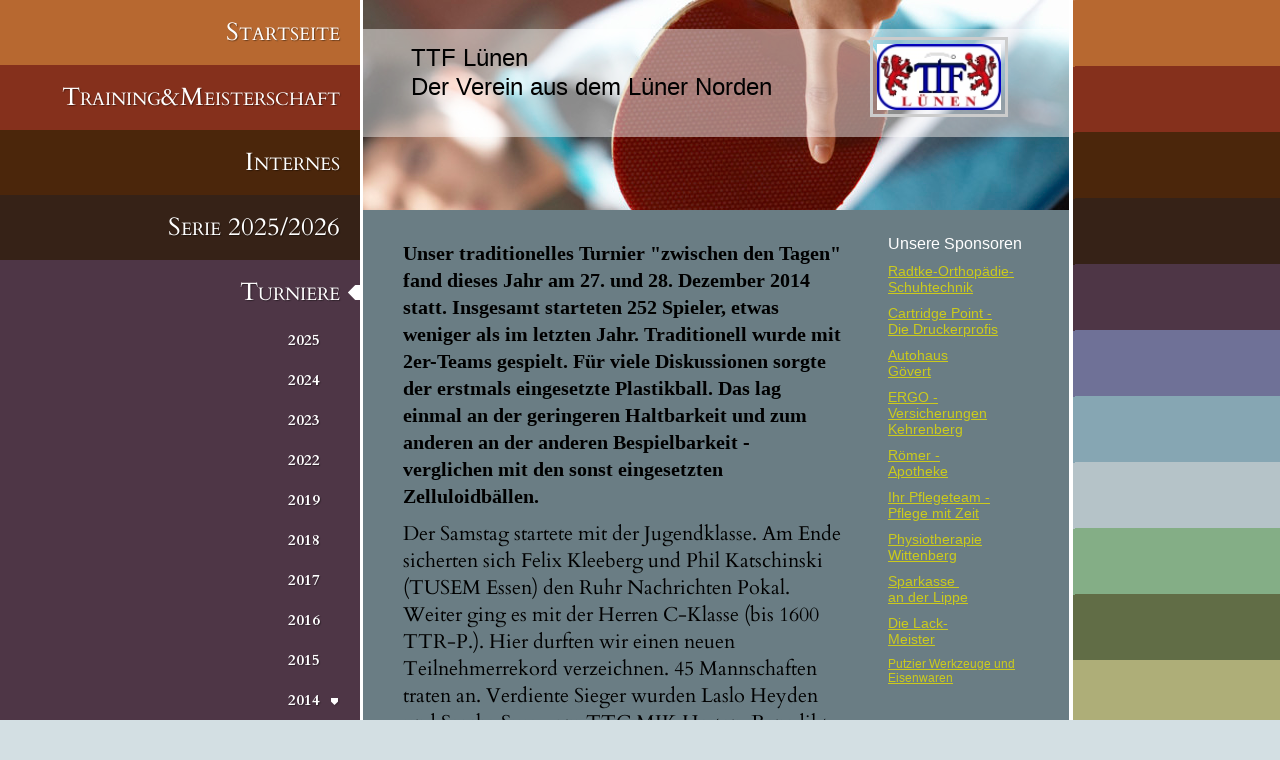

--- FILE ---
content_type: text/html; charset=UTF-8
request_url: https://www.xn--ttf-lnen-b6a.de/turniere/2014/
body_size: 6549
content:
<!DOCTYPE html>
<html lang="de"  ><head prefix="og: http://ogp.me/ns# fb: http://ogp.me/ns/fb# business: http://ogp.me/ns/business#">
    <meta http-equiv="Content-Type" content="text/html; charset=utf-8"/>
    <meta name="generator" content="IONOS MyWebsite"/>
        
    <link rel="dns-prefetch" href="//cdn.website-start.de/"/>
    <link rel="dns-prefetch" href="//104.mod.mywebsite-editor.com"/>
    <link rel="dns-prefetch" href="https://104.sb.mywebsite-editor.com/"/>
    <link rel="shortcut icon" href="//cdn.website-start.de/favicon.ico"/>
        <title>TTF Lünen, Lünen - 2014</title>
    
    

<meta name="format-detection" content="telephone=no"/>
        <meta name="keywords" content="Verein, Mitgliedschaft, Beitrittserklärung, Vereinsgeschichte, Vorstand, Satzung, Sponsoren, company_name}}, city}}"/>
            <meta name="description" content="Neue Seite"/>
            <meta name="robots" content="index,follow"/>
        <link href="https://www.xn--ttf-lnen-b6a.de/s/style/layout.css?1692882399" rel="stylesheet" type="text/css"/>
    <link href="https://www.xn--ttf-lnen-b6a.de/s/style/main.css?1692882399" rel="stylesheet" type="text/css"/>
    <link href="//cdn.website-start.de/app/cdn/min/group/web.css?1763478093678" rel="stylesheet" type="text/css"/>
<link href="//cdn.website-start.de/app/cdn/min/moduleserver/css/de_DE/common,shoppingbasket?1763478093678" rel="stylesheet" type="text/css"/>
    <link href="https://104.sb.mywebsite-editor.com/app/logstate2-css.php?site=536888196&amp;t=1768957377" rel="stylesheet" type="text/css"/>

<script type="text/javascript">
    /* <![CDATA[ */
var stagingMode = '';
    /* ]]> */
</script>
<script src="https://104.sb.mywebsite-editor.com/app/logstate-js.php?site=536888196&amp;t=1768957377"></script>

    <link href="https://www.xn--ttf-lnen-b6a.de/s/style/print.css?1763478093678" rel="stylesheet" media="print" type="text/css"/>
    <script type="text/javascript">
    /* <![CDATA[ */
    var systemurl = 'https://104.sb.mywebsite-editor.com/';
    var webPath = '/';
    var proxyName = '';
    var webServerName = 'www.xn--ttf-lnen-b6a.de';
    var sslServerUrl = 'https://www.xn--ttf-lnen-b6a.de';
    var nonSslServerUrl = 'http://www.xn--ttf-lnen-b6a.de';
    var webserverProtocol = 'http://';
    var nghScriptsUrlPrefix = '//104.mod.mywebsite-editor.com';
    var sessionNamespace = 'DIY_SB';
    var jimdoData = {
        cdnUrl:  '//cdn.website-start.de/',
        messages: {
            lightBox: {
    image : 'Bild',
    of: 'von'
}

        },
        isTrial: 0,
        pageId: 1752291    };
    var script_basisID = "536888196";

    diy = window.diy || {};
    diy.web = diy.web || {};

        diy.web.jsBaseUrl = "//cdn.website-start.de/s/build/";

    diy.context = diy.context || {};
    diy.context.type = diy.context.type || 'web';
    /* ]]> */
</script>

<script type="text/javascript" src="//cdn.website-start.de/app/cdn/min/group/web.js?1763478093678" crossorigin="anonymous"></script><script type="text/javascript" src="//cdn.website-start.de/s/build/web.bundle.js?1763478093678" crossorigin="anonymous"></script><script src="//cdn.website-start.de/app/cdn/min/moduleserver/js/de_DE/common,shoppingbasket?1763478093678"></script>
<script type="text/javascript" src="https://cdn.website-start.de/proxy/apps/the5mu/resource/dependencies/"></script><script type="text/javascript">
                    if (typeof require !== 'undefined') {
                        require.config({
                            waitSeconds : 10,
                            baseUrl : 'https://cdn.website-start.de/proxy/apps/the5mu/js/'
                        });
                    }
                </script><script type="text/javascript" src="//cdn.website-start.de/app/cdn/min/group/pfcsupport.js?1763478093678" crossorigin="anonymous"></script>    <meta property="og:type" content="business.business"/>
    <meta property="og:url" content="https://www.xn--ttf-lnen-b6a.de/turniere/2014/"/>
    <meta property="og:title" content="TTF Lünen, Lünen - 2014"/>
            <meta property="og:description" content="Neue Seite"/>
                <meta property="og:image" content="https://www.xn--ttf-lnen-b6a.de/s/misc/logo.jpg?t=1767285469"/>
        <meta property="business:contact_data:country_name" content="Deutschland"/>
    
    
    
    
    
    
    
    
</head>


<body class="body diyBgActive  cc-pagemode-default diy-market-de_DE" data-pageid="1752291" id="page-1752291">
    
    <div class="diyw">
        <div id="diywebWrapper">
  <div id="diywebAllContentWrapper">
    <div id="diywebSidebarLeft">
      <div id="diywebNavigation">
        <div class="webnavigation"><ul id="mainNav1" class="mainNav1"><li class="navTopItemGroup_1"><a data-page-id="365273" href="https://www.xn--ttf-lnen-b6a.de/" class="level_1"><span>Startseite</span></a></li><li class="navTopItemGroup_2"><a data-page-id="1888999" href="https://www.xn--ttf-lnen-b6a.de/training-meisterschaft/" class="level_1"><span>Training&amp;Meisterschaft</span></a></li><li class="navTopItemGroup_3"><a data-page-id="1379557" href="https://www.xn--ttf-lnen-b6a.de/internes/" class="level_1"><span>Internes</span></a></li><li class="navTopItemGroup_4"><a data-page-id="305663" href="https://www.xn--ttf-lnen-b6a.de/serie-2025-2026/" class="level_1"><span>Serie 2025/2026</span></a></li><li class="navTopItemGroup_5"><a data-page-id="305668" href="https://www.xn--ttf-lnen-b6a.de/turniere/" class="parent level_1"><span>Turniere</span></a></li><li><ul id="mainNav2" class="mainNav2"><li class="navTopItemGroup_5"><a data-page-id="2071582" href="https://www.xn--ttf-lnen-b6a.de/turniere/2025/" class="level_2"><span>2025</span></a></li><li class="navTopItemGroup_5"><a data-page-id="2068210" href="https://www.xn--ttf-lnen-b6a.de/turniere/2024/" class="level_2"><span>2024</span></a></li><li class="navTopItemGroup_5"><a data-page-id="2063972" href="https://www.xn--ttf-lnen-b6a.de/turniere/2023/" class="level_2"><span>2023</span></a></li><li class="navTopItemGroup_5"><a data-page-id="2057251" href="https://www.xn--ttf-lnen-b6a.de/turniere/2022/" class="level_2"><span>2022</span></a></li><li class="navTopItemGroup_5"><a data-page-id="2027946" href="https://www.xn--ttf-lnen-b6a.de/turniere/2019/" class="level_2"><span>2019</span></a></li><li class="navTopItemGroup_5"><a data-page-id="2013933" href="https://www.xn--ttf-lnen-b6a.de/turniere/2018/" class="level_2"><span>2018</span></a></li><li class="navTopItemGroup_5"><a data-page-id="1984960" href="https://www.xn--ttf-lnen-b6a.de/turniere/2017/" class="level_2"><span>2017</span></a></li><li class="navTopItemGroup_5"><a data-page-id="1943300" href="https://www.xn--ttf-lnen-b6a.de/turniere/2016/" class="level_2"><span>2016</span></a></li><li class="navTopItemGroup_5"><a data-page-id="1860901" href="https://www.xn--ttf-lnen-b6a.de/turniere/2015/" class="level_2"><span>2015</span></a></li><li class="navTopItemGroup_5"><a data-page-id="1752291" href="https://www.xn--ttf-lnen-b6a.de/turniere/2014/" class="current level_2"><span>2014</span></a></li><li class="navTopItemGroup_5"><a data-page-id="1432936" href="https://www.xn--ttf-lnen-b6a.de/turniere/2013/" class="level_2"><span>2013</span></a></li><li class="navTopItemGroup_5"><a data-page-id="309007" href="https://www.xn--ttf-lnen-b6a.de/turniere/2012/" class="level_2"><span>2012</span></a></li><li class="navTopItemGroup_5"><a data-page-id="305662" href="https://www.xn--ttf-lnen-b6a.de/turniere/2011/" class="level_2"><span>2011</span></a></li></ul></li><li class="navTopItemGroup_6"><a data-page-id="463351" href="https://www.xn--ttf-lnen-b6a.de/archiv/" class="level_1"><span>Archiv</span></a></li><li class="navTopItemGroup_7"><a data-page-id="305669" href="https://www.xn--ttf-lnen-b6a.de/kontakt/" class="level_1"><span>Kontakt</span></a></li><li class="navTopItemGroup_8"><a data-page-id="994592" href="https://www.xn--ttf-lnen-b6a.de/ttf-jugend/" class="level_1"><span>TTF-Jugend</span></a></li><li class="navTopItemGroup_9"><a data-page-id="2057239" href="https://www.xn--ttf-lnen-b6a.de/unsere-sponsoren/" class="level_1"><span>Unsere Sponsoren</span></a></li><li class="navTopItemGroup_10"><a data-page-id="2002234" href="https://www.xn--ttf-lnen-b6a.de/informationspflicht/" class="level_1"><span>Informationspflicht</span></a></li><li class="navTopItemGroup_11"><a data-page-id="305670" href="https://www.xn--ttf-lnen-b6a.de/anfahrt/" class="level_1"><span>Anfahrt</span></a></li><li class="navTopItemGroup_12"><a data-page-id="305671" href="https://www.xn--ttf-lnen-b6a.de/impressum/" class="level_1"><span>Impressum</span></a></li></ul></div>
      </div>
    </div>
    <div id="diywebAllContent">
      <div id="diywebHeader">
        
<style type="text/css" media="all">
.diyw div#emotion-header {
        max-width: 706px;
        max-height: 210px;
                background: #cccccc;
    }

.diyw div#emotion-header-title-bg {
    left: 0%;
    top: 20%;
    width: 100%;
    height: 51.57%;

    background-color: #FFFFFF;
    opacity: 0.46;
    filter: alpha(opacity = 45.91);
    }
.diyw img#emotion-header-logo {
    left: 71.88%;
    top: 17.74%;
    background: transparent;
            width: 17.56%;
        height: 31.43%;
                border: 3px solid #CCCCCC;
        padding: 4px;
        }

.diyw div#emotion-header strong#emotion-header-title {
    left: 20%;
    top: 20%;
    color: #000000;
        font: normal normal 24px/120% Helvetica, 'Helvetica Neue', 'Trebuchet MS', sans-serif;
}

.diyw div#emotion-no-bg-container{
    max-height: 210px;
}

.diyw div#emotion-no-bg-container .emotion-no-bg-height {
    margin-top: 29.75%;
}
</style>
<div id="emotion-header" data-action="loadView" data-params="active" data-imagescount="1">
            <img src="https://www.xn--ttf-lnen-b6a.de/s/img/emotionheader.jpg?1628623252.706px.210px" id="emotion-header-img" alt=""/>
            
        <div id="ehSlideshowPlaceholder">
            <div id="ehSlideShow">
                <div class="slide-container">
                                        <div style="background-color: #cccccc">
                            <img src="https://www.xn--ttf-lnen-b6a.de/s/img/emotionheader.jpg?1628623252.706px.210px" alt=""/>
                        </div>
                                    </div>
            </div>
        </div>


        <script type="text/javascript">
        //<![CDATA[
                diy.module.emotionHeader.slideShow.init({ slides: [{"url":"https:\/\/www.xn--ttf-lnen-b6a.de\/s\/img\/emotionheader.jpg?1628623252.706px.210px","image_alt":"","bgColor":"#cccccc"}] });
        //]]>
        </script>

    
                        <a href="https://www.xn--ttf-lnen-b6a.de/">
        
                    <img id="emotion-header-logo" src="https://www.xn--ttf-lnen-b6a.de/s/misc/logo.jpg?t=1767285469" alt=""/>
        
                    </a>
            
                  	<div id="emotion-header-title-bg"></div>
    
            <strong id="emotion-header-title" style="text-align: left">TTF Lünen
Der Verein aus dem Lüner Norden</strong>
                    <div class="notranslate">
                <svg xmlns="http://www.w3.org/2000/svg" version="1.1" id="emotion-header-title-svg" viewBox="0 0 706 210" preserveAspectRatio="xMinYMin meet"><text style="font-family:Helvetica, 'Helvetica Neue', 'Trebuchet MS', sans-serif;font-size:24px;font-style:normal;font-weight:normal;fill:#000000;line-height:1.2em;"><tspan x="0" style="text-anchor: start" dy="0.95em">TTF Lünen</tspan><tspan x="0" style="text-anchor: start" dy="1.2em">Der Verein aus dem Lüner Norden</tspan></text></svg>
            </div>
            
    
    <script type="text/javascript">
    //<![CDATA[
    (function ($) {
        function enableSvgTitle() {
                        var titleSvg = $('svg#emotion-header-title-svg'),
                titleHtml = $('#emotion-header-title'),
                emoWidthAbs = 706,
                emoHeightAbs = 210,
                offsetParent,
                titlePosition,
                svgBoxWidth,
                svgBoxHeight;

                        if (titleSvg.length && titleHtml.length) {
                offsetParent = titleHtml.offsetParent();
                titlePosition = titleHtml.position();
                svgBoxWidth = titleHtml.width();
                svgBoxHeight = titleHtml.height();

                                titleSvg.get(0).setAttribute('viewBox', '0 0 ' + svgBoxWidth + ' ' + svgBoxHeight);
                titleSvg.css({
                   left: Math.roundTo(100 * titlePosition.left / offsetParent.width(), 3) + '%',
                   top: Math.roundTo(100 * titlePosition.top / offsetParent.height(), 3) + '%',
                   width: Math.roundTo(100 * svgBoxWidth / emoWidthAbs, 3) + '%',
                   height: Math.roundTo(100 * svgBoxHeight / emoHeightAbs, 3) + '%'
                });

                titleHtml.css('visibility','hidden');
                titleSvg.css('visibility','visible');
            }
        }

        
            var posFunc = function($, overrideSize) {
                var elems = [], containerWidth, containerHeight;
                                    elems.push({
                        selector: '#emotion-header-title',
                        overrideSize: true,
                        horPos: 13.88,
                        vertPos: 27.88                    });
                    lastTitleWidth = $('#emotion-header-title').width();
                                                elems.push({
                    selector: '#emotion-header-title-bg',
                    horPos: 13.3,
                    vertPos: 28                });
                                
                containerWidth = parseInt('706');
                containerHeight = parseInt('210');

                for (var i = 0; i < elems.length; ++i) {
                    var el = elems[i],
                        $el = $(el.selector),
                        pos = {
                            left: el.horPos,
                            top: el.vertPos
                        };
                    if (!$el.length) continue;
                    var anchorPos = $el.anchorPosition();
                    anchorPos.$container = $('#emotion-header');

                    if (overrideSize === true || el.overrideSize === true) {
                        anchorPos.setContainerSize(containerWidth, containerHeight);
                    } else {
                        anchorPos.setContainerSize(null, null);
                    }

                    var pxPos = anchorPos.fromAnchorPosition(pos),
                        pcPos = anchorPos.toPercentPosition(pxPos);

                    var elPos = {};
                    if (!isNaN(parseFloat(pcPos.top)) && isFinite(pcPos.top)) {
                        elPos.top = pcPos.top + '%';
                    }
                    if (!isNaN(parseFloat(pcPos.left)) && isFinite(pcPos.left)) {
                        elPos.left = pcPos.left + '%';
                    }
                    $el.css(elPos);
                }

                // switch to svg title
                enableSvgTitle();
            };

                        var $emotionImg = jQuery('#emotion-header-img');
            if ($emotionImg.length > 0) {
                // first position the element based on stored size
                posFunc(jQuery, true);

                // trigger reposition using the real size when the element is loaded
                var ehLoadEvTriggered = false;
                $emotionImg.one('load', function(){
                    posFunc(jQuery);
                    ehLoadEvTriggered = true;
                                        diy.module.emotionHeader.slideShow.start();
                                    }).each(function() {
                                        if(this.complete || typeof this.complete === 'undefined') {
                        jQuery(this).load();
                    }
                });

                                noLoadTriggeredTimeoutId = setTimeout(function() {
                    if (!ehLoadEvTriggered) {
                        posFunc(jQuery);
                    }
                    window.clearTimeout(noLoadTriggeredTimeoutId)
                }, 5000);//after 5 seconds
            } else {
                jQuery(function(){
                    posFunc(jQuery);
                });
            }

                        if (jQuery.isBrowser && jQuery.isBrowser.ie8) {
                var longTitleRepositionCalls = 0;
                longTitleRepositionInterval = setInterval(function() {
                    if (lastTitleWidth > 0 && lastTitleWidth != jQuery('#emotion-header-title').width()) {
                        posFunc(jQuery);
                    }
                    longTitleRepositionCalls++;
                    // try this for 5 seconds
                    if (longTitleRepositionCalls === 5) {
                        window.clearInterval(longTitleRepositionInterval);
                    }
                }, 1000);//each 1 second
            }

            }(jQuery));
    //]]>
    </script>

    </div>

      </div>
      <div id="diywebMainContentWrapper">
        <div id="diywebMainContent">
          
        <div id="content_area">
        	<div id="content_start"></div>
        	
        
        <div id="matrix_2014523" class="sortable-matrix" data-matrixId="2014523"><div class="n module-type-text diyfeLiveArea "> <h2><span style="font-family: thread-00001e48-id-00000067;"><span style="color: rgb(0, 0, 0);"><strong>Unser traditionelles Turnier "zwischen den Tagen" fand dieses Jahr am 27. und 28. Dezember 2014
statt. Insgesamt starteten 252 Spieler, etwas weniger als im letzten Jahr. Traditionell wurde mit 2er-Teams gespielt. Für viele Diskussionen sorgte der erstmals eingesetzte Plastikball. Das lag
einmal an der geringeren Haltbarkeit und zum anderen an der anderen Bespielbarkeit - verglichen mit den sonst eingesetzten Zelluloidbällen.</strong></span></span></h2>
<h2><span style="color: rgb(0, 0, 0);">Der Samstag startete mit der Jugendklasse. Am Ende sicherten sich Felix Kleeberg und Phil Katschinski (TUSEM Essen) den Ruhr Nachrichten Pokal. Weiter ging es
mit der Herren C-Klasse (bis 1600 TTR-P.). Hier durften wir einen neuen Teilnehmerrekord verzeichnen. 45 Mannschaften traten an. Verdiente Sieger wurden Laslo Heyden und Sascha Sura vom TTC MJK
Herten. Benedikt Wüstefeld und Nick Hüdepohl vom Ausrichter TTF Lünen nutzten den Heimvorteil und kamen überraschend auf den 3. PLatz.</span></h2>
<h2><span style="color: rgb(0, 0, 0);">In der Königsklasse, der Herren A Konkurrenz, konnten die Zuschauer dann Spitzentischtennis bewundern. Im Finale siegten PhilipBrosch/Benjamin Jüdt (TTC
Herne-Vöde/TTC GW Bad Hamm)</span><span style="color: rgb(0, 0, 0);">.</span></h2>
<h2> </h2>
<h2><span style="color: rgb(0, 0, 0);">Am Sontag begannen fünf Schülerteams den zweien Turniertag. Sieger wurde Maximilian Fortmann (LTV Lippstadt) mit Bastian Steeg (TuS Sundern).  Den zweiten
Platz holten sich die Dattelner Niklas Ehlert und Luis Eß.</span></h2>
<h2> </h2>
<h2><span style="color: rgb(0, 0, 0);">Um 12.00 Uhr starteten die D-Spieler - offen bis 1400 TTR-Punkte. Den ersten Platz erreichten aus Wanne-Eickel Maik Krafft und Henrik Sielhorst. Wiederum
zweite (wie in der Schülerkonkurrenz) wurden Ehlert und Eß.</span></h2>
<h2> </h2>
<h2><span style="color: rgb(0, 0, 0);">Die  letzten Pokale wurden in der Herren-B-Klasse ausgespielt. Gegen 1 Uhr 30 holten sich nach tollen Ballwechseln die Bottroper Thomas Nawarecki und
Daniel Rathmer den Sieg. Zweite wurden aus Schloß Holte-Sende Miguel Calero Rubio und Hans Hildebrandt.</span></h2>
<h2>&gt;&gt;</h2> </div></div>
        
        
        </div>
        </div>
        <div id="diywebSubContent">
          <div id="matrix_207498" class="sortable-matrix" data-matrixId="207498"><div class="n module-type-text diyfeLiveArea "> <p><span style="color:#FFFFFF;"><span style="font-size:16px;">Unsere Sponsoren</span></span></p> </div><div class="n module-type-text diyfeLiveArea "> <p><a href="https://radtke-luenen.de/" target="_blank"><span style="font-size:14px;">Radtke-Orthopädie-Schuhtechnik</span></a></p> </div><div class="n module-type-text diyfeLiveArea "> <p><span style="font-size:14px;"><a href="https://www.cartridge-point.de/" target="_blank">Cartridge Point -</a></span></p>
<p><span style="font-size:14px;"><a href="https://www.cartridge-point.de/" target="_blank">Die Druckerprofis</a></span></p> </div><div class="n module-type-text diyfeLiveArea "> <p><span style="font-size:14px;"><a href="https://goevert.de/" target="_blank">Autohaus</a></span></p>
<p><span style="font-size:14px;"><a href="https://goevert.de/" target="_blank">Gövert</a></span></p> </div><div class="n module-type-text diyfeLiveArea "> <p><a href="https://hans-juergen-kehrenberg.ergo.de/" target="_blank"><span style="font-size:14px;">ERGO - Versicherungen</span> <span style="font-size:14px;">Kehrenberg</span></a></p> </div><div class="n module-type-text diyfeLiveArea "> <p><span style="font-size:14px;"><a href="https://wp.roemerapotheke-luenen.de/" target="_blank">Römer -</a></span></p>
<p><span style="font-size:14px;"><a href="https://wp.roemerapotheke-luenen.de/" target="_blank">Apotheke</a></span></p> </div><div class="n module-type-text diyfeLiveArea "> <p><span style="font-size:14px;"><a href="http://pflege-mit-zeit.de/" target="_blank">Ihr Pflegeteam -</a></span></p>
<p><span style="font-size:14px;"><a href="http://pflege-mit-zeit.de/" target="_blank">Pflege mit Zeit</a></span></p> </div><div class="n module-type-text diyfeLiveArea "> <p><span style="font-size:14px;"><a href="https://pt-wittenberg.de/" target="_blank">Physiotherapie</a></span></p>
<p><span style="font-size:14px;"><a href="https://pt-wittenberg.de/" target="_blank">Wittenberg</a></span></p> </div><div class="n module-type-text diyfeLiveArea "> <p><span style="font-size:14px;"><a href="http://www.sparkasse-adl.de" target="_blank">Sparkasse </a></span></p>
<p><span style="font-size:14px;"><a href="http://www.sparkasse-adl.de" target="_blank">an der Lippe</a></span></p> </div><div class="n module-type-text diyfeLiveArea "> <p><span style="font-size:14px;"><a href="http://www.dielackmeister.de" target="_blank">Die Lack-</a></span></p>
<p><span style="font-size:14px;"><a href="http://www.dielackmeister.de" target="_blank">Meister</a></span></p> </div><div class="n module-type-text diyfeLiveArea "> <p><a href="http://putzier.net" target="_blank">Putzier Werkzeuge und</a></p>
<p><a href="http://putzier.net" target="_blank">Eisenwaren</a></p> </div></div>
        </div>
      </div>
    </div>
  </div>
  <div id="diywebFooter">
    <div id="diywebFooterCenter">
      <div id="contentfooter">
    <div class="leftrow">
                        <a rel="nofollow" href="javascript:window.print();">
                    <img class="inline" height="14" width="18" src="//cdn.website-start.de/s/img/cc/printer.gif" alt=""/>
                    Druckversion                </a> <span class="footer-separator">|</span>
                <a href="https://www.xn--ttf-lnen-b6a.de/sitemap/">Sitemap</a>
                        <br/> © TTF Lünen
            </div>
    <script type="text/javascript">
        window.diy.ux.Captcha.locales = {
            generateNewCode: 'Neuen Code generieren',
            enterCode: 'Bitte geben Sie den Code ein'
        };
        window.diy.ux.Cap2.locales = {
            generateNewCode: 'Neuen Code generieren',
            enterCode: 'Bitte geben Sie den Code ein'
        };
    </script>
    <div class="rightrow">
                    <span class="loggedout">
                <a rel="nofollow" id="login" href="https://login.1and1-editor.com/536888196/www.xn--ttf-lnen-b6a.de/de?pageId=1752291">
                    Login                </a>
            </span>
                
                <span class="loggedin">
            <a rel="nofollow" id="logout" href="https://104.sb.mywebsite-editor.com/app/cms/logout.php">Logout</a> <span class="footer-separator">|</span>
            <a rel="nofollow" id="edit" href="https://104.sb.mywebsite-editor.com/app/536888196/1752291/">Seite bearbeiten</a>
        </span>
    </div>
</div>
            <div id="loginbox" class="hidden">
                <script type="text/javascript">
                    /* <![CDATA[ */
                    function forgotpw_popup() {
                        var url = 'https://passwort.1und1.de/xml/request/RequestStart';
                        fenster = window.open(url, "fenster1", "width=600,height=400,status=yes,scrollbars=yes,resizable=yes");
                        // IE8 doesn't return the window reference instantly or at all.
                        // It may appear the call failed and fenster is null
                        if (fenster && fenster.focus) {
                            fenster.focus();
                        }
                    }
                    /* ]]> */
                </script>
                                <img class="logo" src="//cdn.website-start.de/s/img/logo.gif" alt="IONOS" title="IONOS"/>

                <div id="loginboxOuter"></div>
            </div>
        

    </div>
  </div>
</div>
    </div>

    
    </body>


<!-- rendered at Thu, 01 Jan 2026 17:37:49 +0100 -->
</html>


--- FILE ---
content_type: text/css
request_url: https://www.xn--ttf-lnen-b6a.de/s/style/layout.css?1692882399
body_size: 1522
content:
/* LAYOUT SETTINGS */
@import url(//cdn.website-start.de/s/css/templates/Cardo.css);
@import url(//cdn.website-start.de/s/css/templates/Dosis.css);

body
{
 margin: 0;
 padding: 0;
 background-color: #d3dfe3;
}

.diyw #mainNav1 a,.diyw #mainNav2 a, .diyw #mainNav3 a,
.diyw #diywebAllContent p {
 white-space: normal;
 word-wrap: break-word;
}
.diyw #diywebWrapper {
 position: relative;
 width: 100%;
 display: block;
 background: url(https://www.xn--ttf-lnen-b6a.de/s/img/bg_wrapper.gif) repeat;
}
.diyw #diywebAllContentWrapper {
 width: 1075px;
 position: relative;
 float: left;
 background: url(https://www.xn--ttf-lnen-b6a.de/s/img/bg_content.png) repeat-y;
}
.diyw #diywebSidebarLeft {
 position: relative;
 float: left;
 display: inline-block;
 width: 360px;
 height: 100%;
 margin-right: 3px;
}
.diyw #diywebAllContent {
 position: relative;
 float: left;
 width: 706px;
 background: #6a7d84;
}
.diyw #diywebHeader {
 position: relative;
 width: 706px;
 display: block;
 overflow: hidden;
 margin-bottom: 20px;
}
.diyw #diywebMainContent {
 display: block;
 float: left;
 width: 450px;
 min-width: 445px;
 min-height: 1px;
 height: 100%;
 padding: 0 35px;
 font: 12px 'Arial';
 color: #FFF;
 margin-bottom: 30px;
}
.diyw #diywebMainContent h1 {
 font: 32px 'Cardo';
 color: #d3dfe3;
 font-weight: normal;
 border-bottom: 1px solid #d3dfe3;
 padding: 0 0 15px;
 margin: 10px 0;
 line-height: 35px;
}
.diyw #diywebMainContent h2 {
 font: 20px 'Cardo';
 color: #d3dfe3;
 font-weight: normal;
 padding: 5px 0;
}
.diyw #diywebSubContent {
 display: block;
 float: left;
 width: 155px;
 font: 12px 'Arial';
 color: #FFF;
 margin-bottom: 30px;
}
.diyw #diywebSubContent h1 {
 font: 20px 'Cardo';
 color: #d3dfe3;
 font-weight: normal;
 border-bottom: 1px solid #d3dfe3;
 padding: 0 0 5px;
 margin: 10px 0;
 line-height: 25px;
}
.diyw #diywebSubContent h2 {
 font: 16px 'Cardo';
 color: #d3dfe3;
 font-weight: normal;
 padding: 5px 0;
}
.diyw #diywebSubContent a, .diyw #diywebMainContent a {
 color: #cbca1d;
}
.diyw #diywebFooter {
 clear: both;
 width: 100%;
 background: #d3dfe3;
 font: 14px 'Dosis';
 font-weight: 400;
 color: #6a7d84;
}
.diyw #diywebFooterCenter {
 float: left;
 width: 915px;
 padding: 10px 30px 10px 100px;
}
.diyw #diywebFooter a {
 color: #6a7d84;
}

/* NAVIGATION SETTINGS */

.diyw #mainNav1,
.diyw #mainNav2,
.diyw #mainNav3 {
 list-style: none;
 margin: 0;
 padding: 0;
 font-family: 'Cardo';
 white-space: normal;
 word-wrap: break-word;
}
.diyw #mainNav1 li {
 display: block;
 float: right;
 width: 100%;
}
.diyw .navTopItemGroup_1, .diyw .navTopItemGroup_14, .diyw .navTopItemGroup_27 {
 background: #b76830;
}
.diyw .navTopItemGroup_2, .diyw .navTopItemGroup_15, .diyw .navTopItemGroup_28 {
 background: #85301c;
}
.diyw .navTopItemGroup_3, .diyw .navTopItemGroup_16, .diyw .navTopItemGroup_29 {
 background: #4b260b;
}
.diyw .navTopItemGroup_4, .diyw .navTopItemGroup_17, .diyw .navTopItemGroup_30 {
 background: #362217;
}
.diyw .navTopItemGroup_5, .diyw .navTopItemGroup_18, .diyw .navTopItemGroup_31 {
 background: #4e3646;
}
.diyw .navTopItemGroup_6, .diyw .navTopItemGroup_19, .diyw .navTopItemGroup_32 {
 background: #6f7197;
}
.diyw .navTopItemGroup_7, .diyw .navTopItemGroup_20, .diyw .navTopItemGroup_33 {
 background: #86a6b3;
}
.diyw .navTopItemGroup_8, .diyw .navTopItemGroup_21, .diyw .navTopItemGroup_34 {
 background: #b5c3c8;
}
.diyw .navTopItemGroup_9, .diyw .navTopItemGroup_22, .diyw .navTopItemGroup_35 {
 background: #84ae86;
}
.diyw .navTopItemGroup_10, .diyw .navTopItemGroup_23, .diyw .navTopItemGroup_36 {
 background: #616d46;
}
.diyw .navTopItemGroup_11, .diyw .navTopItemGroup_24, .diyw .navTopItemGroup_37 {
 background: #aeae78;
}
.diyw .navTopItemGroup_12, .diyw .navTopItemGroup_25, .diyw .navTopItemGroup_38 {
 background: #9c9b27;
}
.diyw .navTopItemGroup_13, .diyw .navTopItemGroup_26, .diyw .navTopItemGroup_39 {
 background: #c25625;
}
.diyw #mainNav1 a,
.diyw #mainNav1 a:link,
.diyw #mainNav1 a:visited {
 display: block;
 text-align: right;
 font-variant: small-caps;
 font-size: 25px;
 color: #FFF;
 text-decoration: none;
 padding: 15px 20px 16px;
}
.diyw #mainNav1 a span {
 text-shadow: 1px 1px 1px rgba(0, 0, 0, 0.4);
 filter: dropshadow(color=#000000, offx=1, offy=1);
}
.diyw #mainNav1 a.parent, .diyw #mainNav1 a.parent:hover,
.diyw #mainNav1 a.current, .diyw #mainNav1 a.current:hover {
 background: url(https://www.xn--ttf-lnen-b6a.de/s/img/bg_mainNav1.png) no-repeat;
 background-position: right 25px;
}
.diyw #mainNav1 a:hover,
.diyw #mainNav1 a:active,
.diyw #mainNav1 a:focus {
 background: url(https://www.xn--ttf-lnen-b6a.de/s/img/bg_mainNav1.png) no-repeat;
 background-position: right 25px;
}
.diyw #mainNav2 a,
.diyw #mainNav2 a:link,
.diyw #mainNav2 a:visited {
 width: auto;
 font-size: 15px;
 font-variant: normal;
 font-weight: 700;
 padding: 5px 40px;
 padding-bottom: 15px;
}
.diyw #mainNav2 a.parent, .diyw #mainNav2 a.parent:hover,
.diyw #mainNav2 a.current, .diyw #mainNav2 a.current:hover {
 background: url(https://www.xn--ttf-lnen-b6a.de/s/img/bg_mainNav2.png) no-repeat;
 background-position: right 13px;
}
.diyw #mainNav2 a:hover,
.diyw #mainNav2 a:active,
.diyw #mainNav2 a:focus {
 background: url(https://www.xn--ttf-lnen-b6a.de/s/img/bg_mainNav2.png) no-repeat;
 background-position: right 13px;
}
.diyw #mainNav3 a,
.diyw #mainNav3 a:link,
.diyw #mainNav3 a:visited {
 font-size: 14px;
 padding: 3px 50px 3px 20px;
 font-weight: normal;
 padding-bottom: 10px;
}
.diyw #mainNav3 a.parent, .diyw #mainNav3 a.parent:hover,
.diyw #mainNav3 a.current, .diyw #mainNav3 a.current:hover,
.diyw #mainNav3 a:hover, .diyw #mainNav3 a:active, .diyw #mainNav3 a:focus {
 background: url(https://www.xn--ttf-lnen-b6a.de/s/img/bg_mainNav3.png) no-repeat;
 background-position: right 10px;
}

/* CLEARFIX */

.diyw #diywebAllContent:before,
.diyw #diywebAllContent:after,
.diyw #mainNav1:before,
.diyw #mainNav1:after,
.diyw #mainNav2:before,
.diyw #mainNav2:after,
.diyw #mainNav3:before,
.diyw #mainNav4:after,
.diyw .thumbElement {
    content: "\0020";
    display: block;
    height: 0;
    overflow: hidden;
}

.diyw #mainNav1:after, .diyw #mainNav2:after, .diyw #mainNav3:after, .diyw #diywebAllContent:after, .diyw .thumbElement  {
 clear: both;
}

.diyw #mainNav1, .diyw #mainNav2, .diyw #mainNav3, .diyw #diywebAllContent, .diyw .thumbElement {
 zoom: 1;
}


--- FILE ---
content_type: text/css
request_url: https://cdn.website-start.de/s/css/templates/Cardo.css
body_size: 392
content:
/* cardo-regular - latin-ext_latin_greek-ext_greek */
@font-face {
    font-family: 'Cardo';
    font-style: normal;
    font-weight: 400;
    src: url('/s/fonts/Cardo/cardo-v19-latin-ext_latin_greek-ext_greek-regular.eot'); /* IE9 Compat Modes */
    src: local(''),
    url('/s/fonts/Cardo/cardo-v19-latin-ext_latin_greek-ext_greek-regular.eot?#iefix') format('embedded-opentype'), /* IE6-IE8 */
    url('/s/fonts/Cardo/cardo-v19-latin-ext_latin_greek-ext_greek-regular.woff2') format('woff2'), /* Super Modern Browsers */
    url('/s/fonts/Cardo/cardo-v19-latin-ext_latin_greek-ext_greek-regular.woff') format('woff'), /* Modern Browsers */
    url('/s/fonts/Cardo/cardo-v19-latin-ext_latin_greek-ext_greek-regular.ttf') format('truetype'), /* Safari, Android, iOS */
    url('/s/fonts/Cardo/cardo-v19-latin-ext_latin_greek-ext_greek-regular.svg#Cardo') format('svg'); /* Legacy iOS */
}
/* cardo-italic - latin-ext_latin_greek-ext_greek */
@font-face {
    font-family: 'Cardo';
    font-style: italic;
    font-weight: 400;
    src: url('/s/fonts/Cardo/cardo-v19-latin-ext_latin_greek-ext_greek-italic.eot'); /* IE9 Compat Modes */
    src: local(''),
    url('/s/fonts/Cardo/cardo-v19-latin-ext_latin_greek-ext_greek-italic.eot?#iefix') format('embedded-opentype'), /* IE6-IE8 */
    url('/s/fonts/Cardo/cardo-v19-latin-ext_latin_greek-ext_greek-italic.woff2') format('woff2'), /* Super Modern Browsers */
    url('/s/fonts/Cardo/cardo-v19-latin-ext_latin_greek-ext_greek-italic.woff') format('woff'), /* Modern Browsers */
    url('/s/fonts/Cardo/cardo-v19-latin-ext_latin_greek-ext_greek-italic.ttf') format('truetype'), /* Safari, Android, iOS */
    url('/s/fonts/Cardo/cardo-v19-latin-ext_latin_greek-ext_greek-italic.svg#Cardo') format('svg'); /* Legacy iOS */
}
/* cardo-700 - latin-ext_latin_greek-ext_greek */
@font-face {
    font-family: 'Cardo';
    font-style: normal;
    font-weight: 700;
    src: url('/s/fonts/Cardo/cardo-v19-latin-ext_latin_greek-ext_greek-700.eot'); /* IE9 Compat Modes */
    src: local(''),
    url('/s/fonts/Cardo/cardo-v19-latin-ext_latin_greek-ext_greek-700.eot?#iefix') format('embedded-opentype'), /* IE6-IE8 */
    url('/s/fonts/Cardo/cardo-v19-latin-ext_latin_greek-ext_greek-700.woff2') format('woff2'), /* Super Modern Browsers */
    url('/s/fonts/Cardo/cardo-v19-latin-ext_latin_greek-ext_greek-700.woff') format('woff'), /* Modern Browsers */
    url('/s/fonts/Cardo/cardo-v19-latin-ext_latin_greek-ext_greek-700.ttf') format('truetype'), /* Safari, Android, iOS */
    url('/s/fonts/Cardo/cardo-v19-latin-ext_latin_greek-ext_greek-700.svg#Cardo') format('svg'); /* Legacy iOS */
}